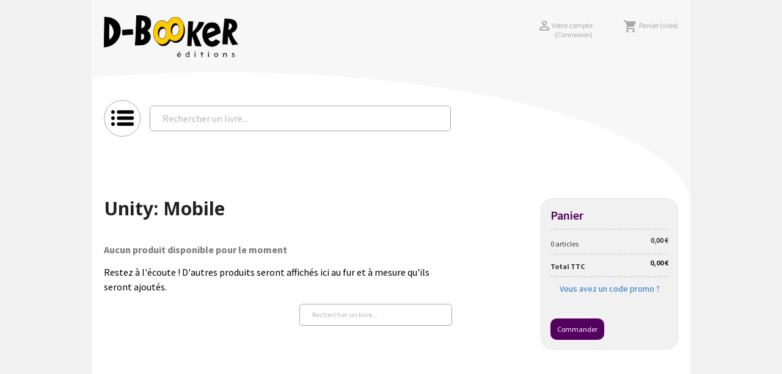

--- FILE ---
content_type: text/html; charset=utf-8
request_url: https://www.d-booker.fr/209-mobile
body_size: 13138
content:
<!doctype html>
<html lang="fr-FR">

<head>
    
         
<!-- Google tag (gtag.js) -->
<script async src="https://www.googletagmanager.com/gtag/js?id=G-LBS8QW9162"></script>
<script>
  
  window.dataLayer = window.dataLayer || [];
  function gtag(){dataLayer.push(arguments);}
  gtag('js', new Date());

  gtag('config', 'G-LBS8QW9162');
  
</script>

 

  <meta charset="utf-8">


  <meta http-equiv="x-ua-compatible" content="ie=edge">



  <title>Unity: Mobile</title>
  
    
  
  <meta name="description" content="">
  <meta name="keywords" content="">
        <link rel="canonical" href="https://www.d-booker.fr/209-mobile">
    
      
  
  
    <script type="application/ld+json">
  {
    "@context": "https://schema.org",
    "@type": "Organization",
    "name" : "Éditions D-BookeR",
    "url" : "https://www.d-booker.fr/",
    "logo": {
      "@type": "ImageObject",
      "url":"https://www.d-booker.fr/img/logo-1662636051.jpg"
    }
  }
</script>

<script type="application/ld+json">
  {
    "@context": "https://schema.org",
    "@type": "WebPage",
    "isPartOf": {
      "@type": "WebSite",
      "url":  "https://www.d-booker.fr/",
      "name": "Éditions D-BookeR"
    },
    "name": "Unity: Mobile",
    "url":  "https://www.d-booker.fr/209-mobile"
  }
</script>


  <script type="application/ld+json">
    {
      "@context": "https://schema.org",
      "@type": "BreadcrumbList",
      "itemListElement": [
                      {
              "@type": "ListItem",
              "position": 1,
              "name": "Librairie",
              "item": "https://www.d-booker.fr/e-librairie"
              },                        {
              "@type": "ListItem",
              "position": 2,
              "name": "3D",
              "item": "https://www.d-booker.fr/7-3d"
              },                        {
              "@type": "ListItem",
              "position": 3,
              "name": "Unity3D",
              "item": "https://www.d-booker.fr/207-unity3d"
              },                        {
              "@type": "ListItem",
              "position": 4,
              "name": "Unity: Mobile",
              "item": "https://www.d-booker.fr/209-mobile"
              }            ]
          }
  </script>
  
  
  
  <script type="application/ld+json">
  {
    "@context": "https://schema.org",
    "@type": "ItemList",
    "itemListElement": [
        ]
        }
</script>

  
  
    
  

  
    <meta property="og:title" content="Unity: Mobile" />
    <meta property="og:description" content="" />
    <meta property="og:url" content="https://www.d-booker.fr/209-mobile" />
    <meta property="og:site_name" content="Éditions D-BookeR" />
    <meta property="og:type" content="website" />    



  <meta name="viewport" content="width=device-width, initial-scale=1">



  <link rel="icon" type="image/vnd.microsoft.icon" href="https://www.d-booker.fr/img/favicon.ico?1662636051">
  <link rel="shortcut icon" type="image/x-icon" href="https://www.d-booker.fr/img/favicon.ico?1662636051">



    <link rel="stylesheet" href="https://www.d-booker.fr/themes/classic/assets/cache/theme-7ce828714.css" type="text/css" media="all">
  
  <link rel="stylesheet" href="https://www.d-booker.fr/themes/classic/assets/css/theme.css" type="text/css" media="all" />
  <link rel="stylesheet" type="text/css" href="//cdn.jsdelivr.net/npm/slick-carousel@1.8.1/slick/slick.css"/>



  

  <script type="text/javascript">
        var elementRecaptcha = "<div class=\"recaptcha-text-center\" style=\"text-align: center\"><div class=\"g-recaptcha\" style=\"display: inline-block !important\" data-sitekey=\"6LdL9IcUAAAAAFADro5waoxgDDOnORTgwnOeqHt_\" data-theme=\"light\" data-size=\"normal\" data-callback=\"callbackRecaptcha\"><\/div><\/div>";
        var isPsVersion17 = true;
        var isPsVersion8 = false;
        var prestashop = {"cart":{"products":[],"totals":{"total":{"type":"total","label":"Total","amount":0,"value":"0,00\u00a0\u20ac"},"total_including_tax":{"type":"total","label":"Total TTC","amount":0,"value":"0,00\u00a0\u20ac"},"total_excluding_tax":{"type":"total","label":"Total HT :","amount":0,"value":"0,00\u00a0\u20ac"}},"subtotals":{"products":{"type":"products","label":"Sous-total","amount":0,"value":"0,00\u00a0\u20ac"},"discounts":null,"shipping":{"type":"shipping","label":"Livraison","amount":0,"value":""},"tax":null},"products_count":0,"summary_string":"0 articles","vouchers":{"allowed":1,"added":[]},"discounts":[],"minimalPurchase":0,"minimalPurchaseRequired":""},"currency":{"id":1,"name":"Euro","iso_code":"EUR","iso_code_num":"978","sign":"\u20ac"},"customer":{"lastname":null,"firstname":null,"email":null,"birthday":null,"newsletter":null,"newsletter_date_add":null,"optin":null,"website":null,"company":null,"siret":null,"ape":null,"is_logged":false,"gender":{"type":null,"name":null},"addresses":[]},"language":{"name":"Fran\u00e7ais (French)","iso_code":"fr","locale":"fr-FR","language_code":"fr","is_rtl":"0","date_format_lite":"d\/m\/Y","date_format_full":"d\/m\/Y H:i:s","id":2},"page":{"title":"","canonical":"https:\/\/www.d-booker.fr\/209-mobile","meta":{"title":"Unity: Mobile","description":"","keywords":null,"robots":"index"},"page_name":"category","body_classes":{"lang-fr":true,"lang-rtl":false,"country-FR":true,"currency-EUR":true,"layout-full-width":true,"page-category":true,"tax-display-enabled":true,"category-id-209":true,"category-Unity: Mobile":true,"category-id-parent-207":true,"category-depth-level-4":true},"admin_notifications":[]},"shop":{"name":"\u00c9ditions D-BookeR","logo":"https:\/\/www.d-booker.fr\/img\/logo-1662636051.jpg","stores_icon":"https:\/\/www.d-booker.fr\/img\/logo_stores.png","favicon":"https:\/\/www.d-booker.fr\/img\/favicon.ico"},"urls":{"base_url":"https:\/\/www.d-booker.fr\/","current_url":"https:\/\/www.d-booker.fr\/209-mobile","shop_domain_url":"https:\/\/www.d-booker.fr","img_ps_url":"https:\/\/www.d-booker.fr\/img\/","img_cat_url":"https:\/\/www.d-booker.fr\/img\/c\/","img_lang_url":"https:\/\/www.d-booker.fr\/img\/l\/","img_prod_url":"https:\/\/www.d-booker.fr\/img\/p\/","img_manu_url":"https:\/\/www.d-booker.fr\/img\/m\/","img_sup_url":"https:\/\/www.d-booker.fr\/img\/su\/","img_ship_url":"https:\/\/www.d-booker.fr\/img\/s\/","img_store_url":"https:\/\/www.d-booker.fr\/img\/st\/","img_col_url":"https:\/\/www.d-booker.fr\/img\/co\/","img_url":"https:\/\/www.d-booker.fr\/themes\/classic\/assets\/img\/","css_url":"https:\/\/www.d-booker.fr\/themes\/classic\/assets\/css\/","js_url":"https:\/\/www.d-booker.fr\/themes\/classic\/assets\/js\/","pic_url":"https:\/\/www.d-booker.fr\/upload\/","pages":{"address":"https:\/\/www.d-booker.fr\/adresse","addresses":"https:\/\/www.d-booker.fr\/adresses","authentication":"https:\/\/www.d-booker.fr\/authentification","cart":"https:\/\/www.d-booker.fr\/panier","category":"https:\/\/www.d-booker.fr\/index.php?controller=category","cms":"https:\/\/www.d-booker.fr\/index.php?controller=cms","contact":"https:\/\/www.d-booker.fr\/nous-contacter","discount":"https:\/\/www.d-booker.fr\/bons-de-reduction","guest_tracking":"https:\/\/www.d-booker.fr\/suivi-commande-invite","history":"https:\/\/www.d-booker.fr\/historique-des-commandes","identity":"https:\/\/www.d-booker.fr\/identite","index":"https:\/\/www.d-booker.fr\/","my_account":"https:\/\/www.d-booker.fr\/mon-compte","order_confirmation":"https:\/\/www.d-booker.fr\/index.php?controller=order-confirmation","order_detail":"https:\/\/www.d-booker.fr\/index.php?controller=order-detail","order_follow":"https:\/\/www.d-booker.fr\/details-de-la-commande","order":"https:\/\/www.d-booker.fr\/commande","order_return":"https:\/\/www.d-booker.fr\/index.php?controller=order-return","order_slip":"https:\/\/www.d-booker.fr\/avoirs","pagenotfound":"https:\/\/www.d-booker.fr\/index.php?controller=pagenotfound","password":"https:\/\/www.d-booker.fr\/mot-de-passe-oublie","pdf_invoice":"https:\/\/www.d-booker.fr\/index.php?controller=pdf-invoice","pdf_order_return":"https:\/\/www.d-booker.fr\/index.php?controller=pdf-order-return","pdf_order_slip":"https:\/\/www.d-booker.fr\/index.php?controller=pdf-order-slip","prices_drop":"https:\/\/www.d-booker.fr\/promotions","product":"https:\/\/www.d-booker.fr\/index.php?controller=product","search":"https:\/\/www.d-booker.fr\/recherche","sitemap":"https:\/\/www.d-booker.fr\/plan-du-site","stores":"https:\/\/www.d-booker.fr\/magasins","supplier":"https:\/\/www.d-booker.fr\/fournisseurs","register":"https:\/\/www.d-booker.fr\/authentification?create_account=1","order_login":"https:\/\/www.d-booker.fr\/commande?login=1"},"alternative_langs":[],"theme_assets":"\/themes\/classic\/assets\/","actions":{"logout":"https:\/\/www.d-booker.fr\/?mylogout="},"no_picture_image":{"bySize":{"small_default":{"url":"https:\/\/www.d-booker.fr\/img\/p\/fr-default-small_default.jpg","width":98,"height":98},"cart_default":{"url":"https:\/\/www.d-booker.fr\/img\/p\/fr-default-cart_default.jpg","width":125,"height":125},"home_default":{"url":"https:\/\/www.d-booker.fr\/img\/p\/fr-default-home_default.jpg","width":280,"height":400},"large_default":{"url":"https:\/\/www.d-booker.fr\/img\/p\/fr-default-large_default.jpg","width":300,"height":425},"medium_default":{"url":"https:\/\/www.d-booker.fr\/img\/p\/fr-default-medium_default.jpg","width":452,"height":452},"zoom_default":{"url":"https:\/\/www.d-booker.fr\/img\/p\/fr-default-zoom_default.jpg","width":588,"height":800}},"small":{"url":"https:\/\/www.d-booker.fr\/img\/p\/fr-default-small_default.jpg","width":98,"height":98},"medium":{"url":"https:\/\/www.d-booker.fr\/img\/p\/fr-default-large_default.jpg","width":300,"height":425},"large":{"url":"https:\/\/www.d-booker.fr\/img\/p\/fr-default-zoom_default.jpg","width":588,"height":800},"legend":""}},"configuration":{"display_taxes_label":true,"display_prices_tax_incl":true,"is_catalog":false,"show_prices":true,"opt_in":{"partner":false},"quantity_discount":{"type":"discount","label":"Remise sur prix unitaire"},"voucher_enabled":1,"return_enabled":0},"field_required":[],"breadcrumb":{"links":[{"title":"Librairie","url":"https:\/\/www.d-booker.fr\/e-librairie"},{"title":"3D","url":"https:\/\/www.d-booker.fr\/7-3d"},{"title":"Unity3D","url":"https:\/\/www.d-booker.fr\/207-unity3d"},{"title":"Unity: Mobile","url":"https:\/\/www.d-booker.fr\/209-mobile"}],"count":4},"link":{"protocol_link":"https:\/\/","protocol_content":"https:\/\/"},"time":1768733317,"static_token":"027e48924e6676abe015ebeaca74cda3","token":"b9ab6b94c70e797ad9eb34b26b254ff0","debug":false};
        var prestashopFacebookAjaxController = "https:\/\/www.d-booker.fr\/module\/ps_facebook\/Ajax";
        var psemailsubscription_subscription = "https:\/\/www.d-booker.fr\/module\/ps_emailsubscription\/subscription";
        var recaptchaContactForm = "0";
        var recaptchaDataSiteKey = "6LdL9IcUAAAAAFADro5waoxgDDOnORTgwnOeqHt_";
        var recaptchaLoginForm = "0";
        var recaptchaRegistrationForm = "1";
        var recaptchaType = "1";
        var recaptchaVersion = "v2";
      </script>



  
<script type="text/javascript">
	(window.gaDevIds=window.gaDevIds||[]).push('d6YPbH');
	(function(i,s,o,g,r,a,m){i['GoogleAnalyticsObject']=r;i[r]=i[r]||function(){
	(i[r].q=i[r].q||[]).push(arguments)},i[r].l=1*new Date();a=s.createElement(o),
	m=s.getElementsByTagName(o)[0];a.async=1;a.src=g;m.parentNode.insertBefore(a,m)
	})(window,document,'script','https://www.google-analytics.com/analytics.js','ga');

            ga('create', 'UA-34300845-1', 'auto');
                        ga('send', 'pageview');
    
    ga('require', 'ec');
</script>




    
	
</head>

<body id="category" class="lang-fr country-fr currency-eur layout-full-width page-category tax-display-enabled category-id-209 category-unity-mobile category-id-parent-207 category-depth-level-4">


    


<main>
    
            

    <header id="header">
        
            
  <div class="header-banner">
    
  </div>




  <div class="header-top">
    <div class="container">

      <nav class="header-nav">
        <!-- <div class="container"> -->
          <div class="row">
            <div class="hidden-sm-down">
              <div class="col-md-12 right-nav">
                  <div id="_desktop_currency_selector">
  <div class="currency-selector dropdown js-dropdown">
    <span id="currency-selector-label">Devise :</span>
    <button data-toggle="dropdown" class="hidden-sm-down btn-unstyle" aria-haspopup="true" aria-expanded="false" aria-label="Sélecteur de devise">
      <span class="expand-more _gray-darker">EUR €</span>
      <i class="material-icons expand-more">&#xE5C5;</i>
    </button>
    <ul class="dropdown-menu hidden-sm-down" aria-labelledby="currency-selector-label">
              <li  class="current" >
          <a title="Euro" rel="nofollow" href="https://www.d-booker.fr/209-mobile?SubmitCurrency=1&amp;id_currency=1" class="dropdown-item">EUR €</a>
        </li>
          </ul>
    <select class="link hidden-md-up" aria-labelledby="currency-selector-label">
              <option value="https://www.d-booker.fr/209-mobile?SubmitCurrency=1&amp;id_currency=1" selected="selected">EUR €</option>
          </select>
  </div>
</div>

              </div>
            </div>
            <div class="hidden-md-up text-sm-center mobile displayflex rightmobile">
              <div class="topmobile_left displayflex">
                <div class="float-xs-left" id="menu-icon">
                  <i class="material-icons d-inline">&#xE5D2;</i>
                </div>
                <div class="top-logo rightelt" id="_mobile_logo"></div>
              </div>
              <div class="topmobile_right displayflex">
                <div class="float-xs-right rightelt" id="_mobile_user_info"></div>
                <div class="float-xs-right rightelt" id="_mobile_cart"></div>
              </div>
            </div>
          </div>
        <!-- </div> -->
      </nav>
      
      <div class="row with_logo">
        <div class="col-md-3 hidden-sm-down" id="_desktop_logo">
                            <a href="/accueil">
                  <img class="logo img-responsive" src="https://www.d-booker.fr/themes/classic/assets/img/logo.png" alt="Éditions D-BookeR" loading="lazy">
                </a>
                    </div>
        <div class="header-top-right col-md-9 col-sm-12 position-static">
          <div id="_desktop_user_info" class="">
  <div class="user-info">
          <a
         class="hidden-md-up"
        href="https://www.d-booker.fr/mon-compte"
        title="Identifiez-vous"
        rel="nofollow"
      >
        <span>Connexion ></span>
        <i class="material-icons">&#xE7FF;</i>
      </a>
      </div>
</div>
 <div id="user_access">
  <div id="mon_compte">
    <a
      class="account"
      href="https://www.d-booker.fr/mon-compte"
      title="Voir mon compte client"
      rel="nofollow"
    >
      <i class="material-icons logged">&#xE7FF;</i>
              <span class="connect_site hidden-sm-down">Votre compte
        <small class="hidden-sm-down">(Connexion)</small></span>
          </a>
  </div>

  <div id="_desktop_cart">
    <div class="blockcart cart-preview inactive" data-refresh-url="//www.d-booker.fr/module/ps_shoppingcart/ajax">
      <div class="header">
                  <i class="material-icons shopping-cart" aria-hidden="true">shopping_cart</i>
          <!-- <i class="fas fa-shopping-bag"></i> -->
          <span class="hidden-sm-down">Panier</span>
          <span class="cart-products-count hidden-sm-down">(vide)</span>
          <span class="cart-products-count hidden-md-up">(0)</span>
              </div>
    </div>
  </div>
</div>
<div id="search_widget" class="search-widgets" data-search-controller-url="//www.d-booker.fr/recherche">
  <form method="get" action="//www.d-booker.fr/recherche">
    <input type="hidden" name="controller" value="search">
    <i class="material-icons search" aria-hidden="true">search</i>
    <input type="text" name="s" value="" placeholder="Rechercher un livre..." aria-label="Rechercher un livre...">
    <i class="material-icons clear" aria-hidden="true">clear</i>
  </form>
</div>

        </div>
      </div>
      <div class="row menu">
        <div class="col-md-12 col-xs-12 boutons_menu">
          <div class="logo_menu"><img class="logo img-responsive" src="https://www.d-booker.fr/themes/classic/assets/img/icone-menu-lateral.png"></div>

          <div class="prod_search dbsearch"><div id="search_widget" class="search-widgets" data-search-controller-url="//www.d-booker.fr/recherche">
  <form method="get" action="//www.d-booker.fr/recherche">
    <input type="hidden" name="controller" value="search">
    <i class="material-icons search" aria-hidden="true">search</i>
    <input type="text" name="s" value="" placeholder="Rechercher un livre..." aria-label="Rechercher un livre...">
    <i class="material-icons clear" aria-hidden="true">clear</i>
  </form>
</div>
</div>
          <div class="global_breadcrumb">
            
              <nav data-depth="4" class="breadcrumb">
  <ol>
    
              
          <li>
                          <a href="https://www.d-booker.fr/e-librairie"><span>Librairie</span></a>
                      </li>
        
              
          <li>
                          <a href="https://www.d-booker.fr/7-3d"><span>3D</span></a>
                      </li>
        
              
          <li>
                          <a href="https://www.d-booker.fr/207-unity3d"><span>Unity3D</span></a>
                      </li>
        
              
          <li>
                          <span>Unity: Mobile</span>
                      </li>
        
          
  </ol>
</nav>
            
          </div>
            
                    <div class="clear"></div>
          
</div>
</div>
</div>
<div class="menu js-top-menu position-static" id="desktop_top_menu">
  <div class="special_container">
    
          <ul class="top-menu" id="top-menu" data-depth="0">
        <li class="closemenu">&times;</li>
                    <li class="link" id="lnk-accueil">
                          <a
                class="dropdown-item"
                href="/accueil" data-depth="0"
                              >
                                Accueil
              </a>
                          </li>
                    <li class="link" id="lnk-e-librairie">
                          <a
                class="dropdown-item"
                href="https://www.d-booker.fr/e-librairie" data-depth="0"
                              >
                                E-librairie
              </a>
                          </li>
                    <li class="link" id="lnk-actualites">
                          <a
                class="dropdown-item"
                href="https://www.d-booker.fr/content/category/13-actualites" data-depth="0"
                              >
                                Actualités
              </a>
                          </li>
                    <li class="cms-category" id="cms-category-2">
                          <a
                class="dropdown-item"
                href="https://www.d-booker.fr/content/category/2-developpement-ingenierie" data-depth="0"
                              >
                                                                      <span class="float-xs-right">
                    <span data-target="#top_sub_menu_62072" data-toggle="collapse" class="navbar-toggler collapse-icons">
                      <i class="material-icons add">&#xE313;</i>
                      <i class="material-icons remove">&#xE316;</i>
                    </span>
                  </span>
                                Développement et ingénierie
              </a>
                            <div  class="popover sub-menu js-sub-menu collapse" id="top_sub_menu_62072">
                
          <ul class="top-menu"  data-depth="1">
        <li class="closemenu">&times;</li>
                    <li class="cms-category" id="cms-category-5">
                          <a
                class="dropdown-item dropdown-submenu"
                href="https://www.d-booker.fr/content/category/5-langages-et-programmation" data-depth="1"
                              >
                                                                      <span class="float-xs-right">
                    <span data-target="#top_sub_menu_22122" data-toggle="collapse" class="navbar-toggler collapse-icons">
                      <i class="material-icons add">&#xE313;</i>
                      <i class="material-icons remove">&#xE316;</i>
                    </span>
                  </span>
                                Langages et programmation
              </a>
                            <div  class="collapse" id="top_sub_menu_22122">
                
          <ul class="top-menu"  data-depth="2">
        <li class="closemenu">&times;</li>
                    <li class="cms-page" id="cms-page-8">
                          <a
                class="dropdown-item"
                href="https://www.d-booker.fr/content/8-introduction-langage-script-lua" data-depth="2"
                              >
                                Lua : un langage de script puissant
              </a>
                          </li>
                    <li class="cms-page" id="cms-page-37">
                          <a
                class="dropdown-item"
                href="https://www.d-booker.fr/content/37-gui" data-depth="2"
                              >
                                Développement d&#039;interfaces graphiques
              </a>
                          </li>
                    <li class="cms-page" id="cms-page-43">
                          <a
                class="dropdown-item"
                href="https://www.d-booker.fr/content/43-qt-une-bibliotheque-dediee-au-developement-multiplate-forme" data-depth="2"
                              >
                                Qt : une bibliothèque dédiée au dévelopement multiplate-forme
              </a>
                          </li>
                    <li class="cms-page" id="cms-page-74">
                          <a
                class="dropdown-item"
                href="https://www.d-booker.fr/content/74-codename-one-du-developpement-mobile-multiplate-forme-en-java" data-depth="2"
                              >
                                Codename One : Du développement mobile multiplate-forme en Java
              </a>
                          </li>
                    <li class="cms-page" id="cms-page-136">
                          <a
                class="dropdown-item"
                href="https://www.d-booker.fr/content/136-golang" data-depth="2"
                              >
                                Go : la simplicité au service du long terme
              </a>
                          </li>
                    <li class="cms-page" id="cms-page-187">
                          <a
                class="dropdown-item"
                href="https://www.d-booker.fr/content/187-realite-virtuelle-realite-augmentee-quel-usage-pour-les-entreprises" data-depth="2"
                              >
                                Réalité virtuelle, réalité augmentée, quel usage pour les entreprises ?
              </a>
                          </li>
                    <li class="cms-page" id="cms-page-190">
                          <a
                class="dropdown-item"
                href="https://www.d-booker.fr/content/190-go-un-langage-adapte-aux-besoins-actuels" data-depth="2"
                              >
                                Go, un langage adapté aux besoins actuels
              </a>
                          </li>
                    <li class="cms-page" id="cms-page-191">
                          <a
                class="dropdown-item"
                href="https://www.d-booker.fr/content/191-developper-des-jeux-mobiles-en-lua-avec-corona-sdk" data-depth="2"
                              >
                                Développer des jeux mobiles en Lua avec Corona SDK
              </a>
                          </li>
                    <li class="cms-page" id="cms-page-192">
                          <a
                class="dropdown-item"
                href="https://www.d-booker.fr/content/192-creer-des-interfaces-graphiques-en-lua-avec-wxwidgets" data-depth="2"
                              >
                                Créer des interfaces graphiques en Lua avec wxWidgets
              </a>
                          </li>
                    <li class="cms-page" id="cms-page-193">
                          <a
                class="dropdown-item"
                href="https://www.d-booker.fr/content/193-entretien-avec-david-faure-directeur-general-de-kdab-france-sur-qt-et-son-developpement" data-depth="2"
                              >
                                Entretien avec David Faure, directeur général de KDAB France, sur Qt et son développement
              </a>
                          </li>
                    <li class="cms-page" id="cms-page-194">
                          <a
                class="dropdown-item"
                href="https://www.d-booker.fr/content/194-developper-en-qt-le-choix-du-multiplate-forme" data-depth="2"
                              >
                                Développer en Qt : le choix du multiplate-forme
              </a>
                          </li>
                    <li class="cms-page" id="cms-page-257">
                          <a
                class="dropdown-item"
                href="https://www.d-booker.fr/content/257-les-macros-cmake-de-qt6-simplifier-la-construction-de-projets-qt" data-depth="2"
                              >
                                Les macros CMake de Qt6 : simplifier la construction de projets Qt
              </a>
                          </li>
                    <li class="cms-page" id="cms-page-261">
                          <a
                class="dropdown-item"
                href="https://www.d-booker.fr/content/261-editer-des-videos-en-python-avec-moviepy-du-montage-aux-sous-titres" data-depth="2"
                              >
                                Éditer des vidéos en Python avec MoviePy : du montage aux sous-titres
              </a>
                          </li>
              </ul>
    
              </div>
                          </li>
                    <li class="cms-category" id="cms-category-6">
                          <a
                class="dropdown-item dropdown-submenu"
                href="https://www.d-booker.fr/content/category/6-systemes-de-calculs-formels-et-numeriques" data-depth="1"
                              >
                                                                      <span class="float-xs-right">
                    <span data-target="#top_sub_menu_26629" data-toggle="collapse" class="navbar-toggler collapse-icons">
                      <i class="material-icons add">&#xE313;</i>
                      <i class="material-icons remove">&#xE316;</i>
                    </span>
                  </span>
                                Calculs formels et numériques
              </a>
                            <div  class="collapse" id="top_sub_menu_26629">
                
          <ul class="top-menu"  data-depth="2">
        <li class="closemenu">&times;</li>
                    <li class="cms-page" id="cms-page-9">
                          <a
                class="dropdown-item"
                href="https://www.d-booker.fr/content/9-scilab-une-alternative-concurrentielle-a-matlab" data-depth="2"
                              >
                                Scilab : Une alternative concurrentielle à MATLAB
              </a>
                          </li>
                    <li class="cms-page" id="cms-page-10">
                          <a
                class="dropdown-item"
                href="https://www.d-booker.fr/content/10-sage-du-calcul-formel-a-base-de-python" data-depth="2"
                              >
                                SAGE : Du calcul formel à base de Python
              </a>
                          </li>
                    <li class="cms-page" id="cms-page-203">
                          <a
                class="dropdown-item"
                href="https://www.d-booker.fr/content/203-itw-claude-gomez-scilab" data-depth="2"
                              >
                                Entretien avec Claude Gomez, directeur général de Scilab Enterprises, sur Scilab et son développement
              </a>
                          </li>
              </ul>
    
              </div>
                          </li>
                    <li class="cms-category" id="cms-category-7">
                          <a
                class="dropdown-item dropdown-submenu"
                href="https://www.d-booker.fr/content/category/7-prog-graphique" data-depth="1"
                              >
                                Programmation graphique et prototypage
              </a>
                          </li>
                    <li class="cms-category" id="cms-category-8">
                          <a
                class="dropdown-item dropdown-submenu"
                href="https://www.d-booker.fr/content/category/8-prog-3d" data-depth="1"
                              >
                                                                      <span class="float-xs-right">
                    <span data-target="#top_sub_menu_68445" data-toggle="collapse" class="navbar-toggler collapse-icons">
                      <i class="material-icons add">&#xE313;</i>
                      <i class="material-icons remove">&#xE316;</i>
                    </span>
                  </span>
                                Programmation 3D et développement de jeux vidéo
              </a>
                            <div  class="collapse" id="top_sub_menu_68445">
                
          <ul class="top-menu"  data-depth="2">
        <li class="closemenu">&times;</li>
                    <li class="cms-page" id="cms-page-46">
                          <a
                class="dropdown-item"
                href="https://www.d-booker.fr/content/46-de-la-3d-dans-pages-web" data-depth="2"
                              >
                                De la 3D dans vos pages web
              </a>
                          </li>
                    <li class="cms-page" id="cms-page-103">
                          <a
                class="dropdown-item"
                href="https://www.d-booker.fr/content/103-unity-ou-la-democratisation-du-jeu-video" data-depth="2"
                              >
                                Unity ou la démocratisation du jeu vidéo
              </a>
                          </li>
                    <li class="cms-page" id="cms-page-154">
                          <a
                class="dropdown-item"
                href="https://www.d-booker.fr/content/154-modeliser-sous-unity-avec-probuilder" data-depth="2"
                              >
                                Modéliser sous Unity avec ProBuilder
              </a>
                          </li>
                    <li class="cms-page" id="cms-page-126">
                          <a
                class="dropdown-item"
                href="https://www.d-booker.fr/content/126-ar-vr-presentation" data-depth="2"
                              >
                                Qu’est-ce que la réalité augmentée et la réalité virtuelle?
              </a>
                          </li>
                    <li class="cms-page" id="cms-page-128">
                          <a
                class="dropdown-item"
                href="https://www.d-booker.fr/content/128-obj-x3d-collada-quel-format-3d-pour-quelle-finalite-" data-depth="2"
                              >
                                OBJ, X3D, COLLADA, glTF : quel format 3D pour quelle finalité ?
              </a>
                          </li>
                    <li class="cms-page" id="cms-page-144">
                          <a
                class="dropdown-item"
                href="https://www.d-booker.fr/content/144-godot-engine-presentation" data-depth="2"
                              >
                                Godot Engine : un moteur de jeu puissant, intuitif et libre
              </a>
                          </li>
                    <li class="cms-page" id="cms-page-188">
                          <a
                class="dropdown-item"
                href="https://www.d-booker.fr/content/188-infographie-3d-qu-est-ce-que-le-rendu" data-depth="2"
                              >
                                Infographie 3D : qu&#039;est-ce que le rendu ?
              </a>
                          </li>
                    <li class="cms-page" id="cms-page-189">
                          <a
                class="dropdown-item"
                href="https://www.d-booker.fr/content/189-un-debutant-peut-rapidement-etre-capable-de-developper-un-petit-jeu-complet" data-depth="2"
                              >
                                &quot;Un débutant peut rapidement être capable de développer un petit jeu complet&quot;
              </a>
                          </li>
                    <li class="cms-page" id="cms-page-253">
                          <a
                class="dropdown-item"
                href="https://www.d-booker.fr/content/253-modeliser-sous-unity-6-avec-probuilder" data-depth="2"
                              >
                                Modéliser sous Unity 6 avec ProBuilder
              </a>
                          </li>
                    <li class="cms-page" id="cms-page-258">
                          <a
                class="dropdown-item"
                href="https://www.d-booker.fr/content/258-avec-fortune-avenue-je-me-suis-exerce-a-faire-un-jeu-3d" data-depth="2"
                              >
                                &quot;Avec Fortune Avenue, je me suis exercé à faire un jeu 3D&quot;
              </a>
                          </li>
              </ul>
    
              </div>
                          </li>
                    <li class="cms-category" id="cms-category-17">
                          <a
                class="dropdown-item dropdown-submenu"
                href="https://www.d-booker.fr/content/category/17-bases-de-donnees" data-depth="1"
                              >
                                                                      <span class="float-xs-right">
                    <span data-target="#top_sub_menu_23432" data-toggle="collapse" class="navbar-toggler collapse-icons">
                      <i class="material-icons add">&#xE313;</i>
                      <i class="material-icons remove">&#xE316;</i>
                    </span>
                  </span>
                                Bases de données
              </a>
                            <div  class="collapse" id="top_sub_menu_23432">
                
          <ul class="top-menu"  data-depth="2">
        <li class="closemenu">&times;</li>
                    <li class="cms-category" id="cms-category-27">
                          <a
                class="dropdown-item"
                href="https://www.d-booker.fr/content/category/27-geomatique" data-depth="2"
                              >
                                                                      <span class="float-xs-right">
                    <span data-target="#top_sub_menu_78772" data-toggle="collapse" class="navbar-toggler collapse-icons">
                      <i class="material-icons add">&#xE313;</i>
                      <i class="material-icons remove">&#xE316;</i>
                    </span>
                  </span>
                                Géomatique
              </a>
                            <div  class="collapse" id="top_sub_menu_78772">
                
          <ul class="top-menu"  data-depth="3">
        <li class="closemenu">&times;</li>
                    <li class="cms-page" id="cms-page-208">
                          <a
                class="dropdown-item"
                href="https://www.d-booker.fr/content/208-geomatique-et-bases-de-donnees-spatiales" data-depth="3"
                              >
                                Géomatique et bases de données spatiales
              </a>
                          </li>
                    <li class="cms-page" id="cms-page-209">
                          <a
                class="dropdown-item"
                href="https://www.d-booker.fr/content/209-exemple-dutilisation-de-donnees-vectorielles" data-depth="3"
                              >
                                Exemple d’utilisation de données vectorielles
              </a>
                          </li>
                    <li class="cms-page" id="cms-page-210">
                          <a
                class="dropdown-item"
                href="https://www.d-booker.fr/content/210-exemple-dutilisation-de-donnees-raster" data-depth="3"
                              >
                                Exemple d’utilisation de données raster
              </a>
                          </li>
                    <li class="cms-page" id="cms-page-211">
                          <a
                class="dropdown-item"
                href="https://www.d-booker.fr/content/211-exemple-d-utilisation-de-donnees-geographiques-3d" data-depth="3"
                              >
                                Exemple d&#039;utilisation de données géographiques 3D
              </a>
                          </li>
                    <li class="cms-page" id="cms-page-212">
                          <a
                class="dropdown-item"
                href="https://www.d-booker.fr/content/212-interview-arthur-bazin" data-depth="3"
                              >
                                À la rencontre d&#039;un géomaticien : Arthur Bazin
              </a>
                          </li>
              </ul>
    
              </div>
                          </li>
                    <li class="cms-page" id="cms-page-68">
                          <a
                class="dropdown-item"
                href="https://www.d-booker.fr/content/68-introduction-bases-de-donnees-neo4j" data-depth="2"
                              >
                                Neo4j : Une autre façon de manipuler les données
              </a>
                          </li>
                    <li class="cms-page" id="cms-page-72">
                          <a
                class="dropdown-item"
                href="https://www.d-booker.fr/content/72-postgresql" data-depth="2"
                              >
                                PostgreSQL : Robuste, performant, stable et open-source
              </a>
                          </li>
                    <li class="cms-page" id="cms-page-138">
                          <a
                class="dropdown-item"
                href="https://www.d-booker.fr/content/138-du-ged-au-nosql" data-depth="2"
                              >
                                Du GED au NoSQL : Quelles solutions aujourd’hui pour la gestion documentaire ?
              </a>
                          </li>
                    <li class="cms-page" id="cms-page-195">
                          <a
                class="dropdown-item"
                href="https://www.d-booker.fr/content/195-bdd-rationnelle-ou-non-rationnelle" data-depth="2"
                              >
                                Rationnelle ou non rationnelle ?
              </a>
                          </li>
                    <li class="cms-page" id="cms-page-196">
                          <a
                class="dropdown-item"
                href="https://www.d-booker.fr/content/196-les-bases-graphes-c-est-comme-prendre-votre-tableau-blanc-et-le-mettre-directement-dans-votre-base-de-donnees" data-depth="2"
                              >
                                &quot;Les bases graphes, c&#039;est comme prendre votre tableau blanc et le mettre directement dans votre base de données&quot;
              </a>
                          </li>
                    <li class="cms-page" id="cms-page-198">
                          <a
                class="dropdown-item"
                href="https://www.d-booker.fr/content/198-itw2015-lelarge-postgresql" data-depth="2"
                              >
                                &quot;PostgreSQL ne fait pas tout, mais il s&#039;adapte facilement à vos besoins et à votre contexte métier&quot;
              </a>
                          </li>
                    <li class="cms-page" id="cms-page-202">
                          <a
                class="dropdown-item"
                href="https://www.d-booker.fr/content/202-3e-edition-du-livre-postgresql-architecture-et-notions-avancees" data-depth="2"
                              >
                                3e édition du livre PostgreSQL - Architecture et notions avancées
              </a>
                          </li>
              </ul>
    
              </div>
                          </li>
              </ul>
    
              </div>
                          </li>
                    <li class="cms-category" id="cms-category-3">
                          <a
                class="dropdown-item"
                href="https://www.d-booker.fr/content/category/3-alternatives-informatiques" data-depth="0"
                              >
                                                                      <span class="float-xs-right">
                    <span data-target="#top_sub_menu_21601" data-toggle="collapse" class="navbar-toggler collapse-icons">
                      <i class="material-icons add">&#xE313;</i>
                      <i class="material-icons remove">&#xE316;</i>
                    </span>
                  </span>
                                Alternatives informatiques
              </a>
                            <div  class="popover sub-menu js-sub-menu collapse" id="top_sub_menu_21601">
                
          <ul class="top-menu"  data-depth="1">
        <li class="closemenu">&times;</li>
                    <li class="cms-category" id="cms-category-24">
                          <a
                class="dropdown-item dropdown-submenu"
                href="https://www.d-booker.fr/content/category/24-graphisme-communication" data-depth="1"
                              >
                                                                      <span class="float-xs-right">
                    <span data-target="#top_sub_menu_51753" data-toggle="collapse" class="navbar-toggler collapse-icons">
                      <i class="material-icons add">&#xE313;</i>
                      <i class="material-icons remove">&#xE316;</i>
                    </span>
                  </span>
                                Graphisme / communication
              </a>
                            <div  class="collapse" id="top_sub_menu_51753">
                
          <ul class="top-menu"  data-depth="2">
        <li class="closemenu">&times;</li>
                    <li class="cms-category" id="cms-category-16">
                          <a
                class="dropdown-item"
                href="https://www.d-booker.fr/content/category/16-krita-logiciel-de-peinture-numerique" data-depth="2"
                              >
                                Krita, un logiciel de peinture numérique professionnel
              </a>
                          </li>
                    <li class="cms-page" id="cms-page-152">
                          <a
                class="dropdown-item"
                href="https://www.d-booker.fr/content/152-blender28-nouveautes" data-depth="2"
                              >
                                Blender 2.8 : Les nouveautés
              </a>
                          </li>
                    <li class="cms-page" id="cms-page-199">
                          <a
                class="dropdown-item"
                href="https://www.d-booker.fr/content/199-mettre-en-page-avec-scribus" data-depth="2"
                              >
                                Faites vos mises en page avec Scribus !
              </a>
                          </li>
                    <li class="cms-page" id="cms-page-238">
                          <a
                class="dropdown-item"
                href="https://www.d-booker.fr/content/238-raccourcis-clavier-les-plus-courants-avec-inkscape" data-depth="2"
                              >
                                Raccourcis clavier les plus courants avec Inkscape
              </a>
                          </li>
                    <li class="cms-page" id="cms-page-239">
                          <a
                class="dropdown-item"
                href="https://www.d-booker.fr/content/239-qgis-inkscape-et-adobe-illustrator-quel-logiciel-choisir-pour-vos-projets-cartographiques" data-depth="2"
                              >
                                QGIS, Inkscape et Adobe Illustrator : Quel logiciel choisir pour vos projets cartographiques ?
              </a>
                          </li>
                    <li class="cms-page" id="cms-page-240">
                          <a
                class="dropdown-item"
                href="https://www.d-booker.fr/content/240-avec-quels-outils-realiser-une-carte-thematique" data-depth="2"
                              >
                                Avec quels outils réaliser une carte thématique ?
              </a>
                          </li>
                    <li class="cms-page" id="cms-page-242">
                          <a
                class="dropdown-item"
                href="https://www.d-booker.fr/content/242-creer-des-cartes-interactives-personnalisees-umap-ou-leaflet" data-depth="2"
                              >
                                Créer des cartes interactives personnalisées : uMap ou Leaflet ?
              </a>
                          </li>
                    <li class="cms-page" id="cms-page-243">
                          <a
                class="dropdown-item"
                href="https://www.d-booker.fr/content/243-faq-cartographie-sig" data-depth="2"
                              >
                                FAQ Cartographie &amp; SIG
              </a>
                          </li>
                    <li class="cms-page" id="cms-page-244">
                          <a
                class="dropdown-item"
                href="https://www.d-booker.fr/content/244-dossier-cartographie-sig" data-depth="2"
                              >
                                Dossier Cartographie &amp; SIG
              </a>
                          </li>
                    <li class="cms-page" id="cms-page-245">
                          <a
                class="dropdown-item"
                href="https://www.d-booker.fr/content/245-creer-une-fiole-de-potion-low-poly-avec-blender" data-depth="2"
                              >
                                Créer une fiole de potion low poly avec Blender
              </a>
                          </li>
                    <li class="cms-page" id="cms-page-246">
                          <a
                class="dropdown-item"
                href="https://www.d-booker.fr/content/246-premier-contact-avec-l-interface-de-blender" data-depth="2"
                              >
                                Premier contact avec l&#039;interface de Blender
              </a>
                          </li>
                    <li class="cms-page" id="cms-page-247">
                          <a
                class="dropdown-item"
                href="https://www.d-booker.fr/content/247-le-low-poly-une-excellente-porte-d-entree-au-logiciel-blender" data-depth="2"
                              >
                                Le low poly : une excellente porte d&#039;entrée au logiciel Blender
              </a>
                          </li>
                    <li class="cms-page" id="cms-page-254">
                          <a
                class="dropdown-item"
                href="https://www.d-booker.fr/content/254-raccourcis-clavier-les-plus-courants-avec-scribus" data-depth="2"
                              >
                                Raccourcis clavier les plus courants avec Scribus
              </a>
                          </li>
                    <li class="cms-page" id="cms-page-263">
                          <a
                class="dropdown-item"
                href="https://www.d-booker.fr/content/263-interview-Antoine-Bardelli-graphiste-logiciels-libres" data-depth="2"
                              >
                                &quot;Maîtriser plusieurs outils ayant la même finalité, apporte une pratique diversifiée et bien plus de libertés&quot;
              </a>
                          </li>
              </ul>
    
              </div>
                          </li>
                    <li class="cms-category" id="cms-category-25">
                          <a
                class="dropdown-item dropdown-submenu"
                href="https://www.d-booker.fr/content/category/25-gestion-d-entreprise" data-depth="1"
                              >
                                                                      <span class="float-xs-right">
                    <span data-target="#top_sub_menu_20862" data-toggle="collapse" class="navbar-toggler collapse-icons">
                      <i class="material-icons add">&#xE313;</i>
                      <i class="material-icons remove">&#xE316;</i>
                    </span>
                  </span>
                                Gestion d&#039;entreprise
              </a>
                            <div  class="collapse" id="top_sub_menu_20862">
                
          <ul class="top-menu"  data-depth="2">
        <li class="closemenu">&times;</li>
                    <li class="cms-category" id="cms-category-18">
                          <a
                class="dropdown-item"
                href="https://www.d-booker.fr/content/category/18-presentation-dolibarr" data-depth="2"
                              >
                                Factures, devis, contrats… (et bien plus)  avec Dolibarr
              </a>
                          </li>
                    <li class="cms-category" id="cms-category-19">
                          <a
                class="dropdown-item"
                href="https://www.d-booker.fr/content/category/19-s-equiper-en-logiciels-libres-pour-son-activite-professionnelle" data-depth="2"
                              >
                                S&#039;équiper en logiciels libres pour son activité professionnelle
              </a>
                          </li>
                    <li class="cms-category" id="cms-category-22">
                          <a
                class="dropdown-item"
                href="https://www.d-booker.fr/content/category/22-metabase-un-outil-leger-pour-interroger-vos-donnees" data-depth="2"
                              >
                                                                      <span class="float-xs-right">
                    <span data-target="#top_sub_menu_58697" data-toggle="collapse" class="navbar-toggler collapse-icons">
                      <i class="material-icons add">&#xE313;</i>
                      <i class="material-icons remove">&#xE316;</i>
                    </span>
                  </span>
                                Metabase : un outil léger pour interroger vos données
              </a>
                            <div  class="collapse" id="top_sub_menu_58697">
                
          <ul class="top-menu"  data-depth="3">
        <li class="closemenu">&times;</li>
                    <li class="cms-page" id="cms-page-162">
                          <a
                class="dropdown-item"
                href="https://www.d-booker.fr/content/162-interview-de-philippe-scoffoni-au-sujet-de-metabase" data-depth="3"
                              >
                                Interview de Philippe Scoffoni au sujet de Metabase
              </a>
                          </li>
                    <li class="cms-page" id="cms-page-163">
                          <a
                class="dropdown-item"
                href="https://www.d-booker.fr/content/163-interview-de-colin-saboul-au-sujet-de-metabase" data-depth="3"
                              >
                                Interview de Colin Saboul au sujet de Metabase
              </a>
                          </li>
                    <li class="cms-page" id="cms-page-222">
                          <a
                class="dropdown-item"
                href="https://www.d-booker.fr/content/222-interroger-ses-donnees-dolibarr-avec-metabase" data-depth="3"
                              >
                                Interroger ses données Dolibarr avec Metabase
              </a>
                          </li>
                    <li class="cms-page" id="cms-page-164">
                          <a
                class="dropdown-item"
                href="https://www.d-booker.fr/content/164-interview-de-maxime-valette-au-sujet-de-metabase" data-depth="3"
                              >
                                Interview de Maxime Valette au sujet de Metabase
              </a>
                          </li>
                    <li class="cms-page" id="cms-page-165">
                          <a
                class="dropdown-item"
                href="https://www.d-booker.fr/content/165-metabase-pour-qui-pour-quoi" data-depth="3"
                              >
                                Metabase :  pour qui ? pour quoi ?
              </a>
                          </li>
              </ul>
    
              </div>
                          </li>
                    <li class="cms-page" id="cms-page-98">
                          <a
                class="dropdown-item"
                href="https://www.d-booker.fr/content/98-interview-de-maxime-kohlhaas-president-de-l-association-dolibarr" data-depth="2"
                              >
                                Interview de Maxime Kohlhaas, président de l&#039;Association Dolibarr
              </a>
                          </li>
                    <li class="cms-page" id="cms-page-223">
                          <a
                class="dropdown-item"
                href="https://www.d-booker.fr/content/223-dolibarr-une-suite-web-open-source-pour-optimiser-la-gestion-de-votre-entreprise" data-depth="2"
                              >
                                Dolibarr ERP/CRM : Une suite web open-source pour optimiser la gestion de votre entreprise
              </a>
                          </li>
                    <li class="cms-page" id="cms-page-224">
                          <a
                class="dropdown-item"
                href="https://www.d-booker.fr/content/224-installer-et-configurer-dolibarr-soi-meme" data-depth="2"
                              >
                                Installer et configurer Dolibarr soi-même
              </a>
                          </li>
                    <li class="cms-page" id="cms-page-225">
                          <a
                class="dropdown-item"
                href="https://www.d-booker.fr/content/225-installer-un-module-additionnel-sous-dolibarr" data-depth="2"
                              >
                                Installer un module additionnel sous Dolibarr
              </a>
                          </li>
                    <li class="cms-page" id="cms-page-226">
                          <a
                class="dropdown-item"
                href="https://www.d-booker.fr/content/226-dolibarr-retours-d-experience-utilisateurs" data-depth="2"
                              >
                                Dolibarr : Retours d&#039;expérience d&#039;utilisateurs
              </a>
                          </li>
                    <li class="cms-page" id="cms-page-227">
                          <a
                class="dropdown-item"
                href="https://www.d-booker.fr/content/227-interview-romain-deschamps-2024" data-depth="2"
                              >
                                &quot;Mes livres sur Dolibarr apportent de nombreux conseils et astuces valables dans une utilisation quotidienne&quot;
              </a>
                          </li>
                    <li class="cms-page" id="cms-page-228">
                          <a
                class="dropdown-item"
                href="https://www.d-booker.fr/content/228-dolibarr-comptabilite" data-depth="2"
                              >
                                Peut-on faire sa comptabilité avec Dolibarr ?
              </a>
                          </li>
                    <li class="cms-page" id="cms-page-229">
                          <a
                class="dropdown-item"
                href="https://www.d-booker.fr/content/229-creer-une-facture-avec-dolibarr" data-depth="2"
                              >
                                Créer une facture avec Dolibarr
              </a>
                          </li>
                    <li class="cms-page" id="cms-page-233">
                          <a
                class="dropdown-item"
                href="https://www.d-booker.fr/content/233-editer-des-documents-personnalises-sur-dolibarr" data-depth="2"
                              >
                                Éditer des documents personnalisés sur Dolibarr
              </a>
                          </li>
                    <li class="cms-page" id="cms-page-260">
                          <a
                class="dropdown-item"
                href="https://www.d-booker.fr/content/260-facturation-electronique-ou-en-sommes-nous-vraiment" data-depth="2"
                              >
                                Facturation électronique : où en sommes-nous vraiment ?
              </a>
                          </li>
                    <li class="cms-page" id="cms-page-262">
                          <a
                class="dropdown-item"
                href="https://www.d-booker.fr/content/262-choix-informatiques-pourquoi-le-par-defaut-est-le-pire-ennemi-du-createur-d-entreprise" data-depth="2"
                              >
                                Choix informatiques : pourquoi le &quot;par 	défaut&quot; est le pire ennemi du créateur d&#039;entreprise
              </a>
                          </li>
              </ul>
    
              </div>
                          </li>
                    <li class="cms-category" id="cms-category-26">
                          <a
                class="dropdown-item dropdown-submenu"
                href="https://www.d-booker.fr/content/category/26-enseignement-e-learning" data-depth="1"
                              >
                                                                      <span class="float-xs-right">
                    <span data-target="#top_sub_menu_23028" data-toggle="collapse" class="navbar-toggler collapse-icons">
                      <i class="material-icons add">&#xE313;</i>
                      <i class="material-icons remove">&#xE316;</i>
                    </span>
                  </span>
                                Multimédia /e-learning
              </a>
                            <div  class="collapse" id="top_sub_menu_23028">
                
          <ul class="top-menu"  data-depth="2">
        <li class="closemenu">&times;</li>
                    <li class="cms-page" id="cms-page-185">
                          <a
                class="dropdown-item"
                href="https://www.d-booker.fr/content/185-moodle-revisite" data-depth="2"
                              >
                                Moodle revisité
              </a>
                          </li>
                    <li class="cms-page" id="cms-page-181">
                          <a
                class="dropdown-item"
                href="https://www.d-booker.fr/content/181-h5p-au-service-des-enseignants" data-depth="2"
                              >
                                H5P au service des enseignants
              </a>
                          </li>
                    <li class="cms-page" id="cms-page-205">
                          <a
                class="dropdown-item"
                href="https://www.d-booker.fr/content/205-creer-une-activite-h5p-et-lintegrer-a-n-importe-quelle-page-web" data-depth="2"
                              >
                                Créer une activité H5P et l’intégrer à n&#039;importe quelle page web
              </a>
                          </li>
                    <li class="cms-page" id="cms-page-232">
                          <a
                class="dropdown-item"
                href="https://www.d-booker.fr/content/232-conservation-des-donnees-personnelles-dans-moodle" data-depth="2"
                              >
                                Configurer la durée de conservation des données personnelles dans Moodle
              </a>
                          </li>
                    <li class="cms-page" id="cms-page-234">
                          <a
                class="dropdown-item"
                href="https://www.d-booker.fr/content/234-creer-des-plans-de-formation-dans-moodle" data-depth="2"
                              >
                                Créer des plans de formation dans Moodle
              </a>
                          </li>
              </ul>
    
              </div>
                          </li>
                    <li class="cms-category" id="cms-category-28">
                          <a
                class="dropdown-item dropdown-submenu"
                href="https://www.d-booker.fr/content/category/28-cartographie-et-sig" data-depth="1"
                              >
                                                                      <span class="float-xs-right">
                    <span data-target="#top_sub_menu_98777" data-toggle="collapse" class="navbar-toggler collapse-icons">
                      <i class="material-icons add">&#xE313;</i>
                      <i class="material-icons remove">&#xE316;</i>
                    </span>
                  </span>
                                Cartographie et SIG
              </a>
                            <div  class="collapse" id="top_sub_menu_98777">
                
          <ul class="top-menu"  data-depth="2">
        <li class="closemenu">&times;</li>
                    <li class="cms-page" id="cms-page-255">
                          <a
                class="dropdown-item"
                href="https://www.d-booker.fr/content/255-comment-installer-leaflet" data-depth="2"
                              >
                                Comment installer Leaflet ?
              </a>
                          </li>
                    <li class="cms-page" id="cms-page-256">
                          <a
                class="dropdown-item"
                href="https://www.d-booker.fr/content/256-leaflet-la-cartographie-web-open-source-simple-et-puissante" data-depth="2"
                              >
                                Leaflet : La cartographie web open-source, simple et puissante
              </a>
                          </li>
                    <li class="cms-page" id="cms-page-264">
                          <a
                class="dropdown-item"
                href="https://www.d-booker.fr/content/264-comment-realiser-une-carte-en-cluster-avec-leaflet" data-depth="2"
                              >
                                Comment réaliser une carte en cluster avec Leaflet ?
              </a>
                          </li>
              </ul>
    
              </div>
                          </li>
              </ul>
    
              </div>
                          </li>
                    <li class="cms-page" id="cms-page-45">
                          <a
                class="dropdown-item"
                href="https://www.d-booker.fr/content/45-vous-etes-libraire" data-depth="0"
                              >
                                Vous êtes libraire
              </a>
                          </li>
                    <li class="cms-page" id="cms-page-32">
                          <a
                class="dropdown-item"
                href="https://www.d-booker.fr/content/32-devenir-auteur" data-depth="0"
                              >
                                Devenir auteur
              </a>
                          </li>
                    <li class="cms-page" id="cms-page-1">
                          <a
                class="dropdown-item"
                href="https://www.d-booker.fr/content/1-livraison" data-depth="0"
                              >
                                Livraison
              </a>
                          </li>
                    <li class="link" id="lnk-formats-des-publications">
                          <a
                class="dropdown-item"
                href="https://www.d-booker.fr/content/28-formats-des-publications" data-depth="0"
                 target="_blank"               >
                                Formats des publications
              </a>
                          </li>
                    <li class="link" id="lnk-nous-contacter">
                          <a
                class="dropdown-item"
                href="https://www.d-booker.fr/nous-contacter" data-depth="0"
                              >
                                Nous contacter
              </a>
                          </li>
                    <li class="link" id="lnk-qui-sommes-nous-">
                          <a
                class="dropdown-item"
                href="https://www.d-booker.fr/content/176-a-propos-de-d-booker" data-depth="0"
                              >
                                Qui sommes-nous ?
              </a>
                          </li>
              </ul>
    
  </div>
  <div class="clearfix"></div>

</div>


        </div>
      </div>
          </div>
  </div>
  

        
    </header>

    <section id="wrapper">
        
            
<aside id="notifications">
  <div class="container">
    
    
    
      </div>
</aside>
        

        
        <div class="container">
            
                            <div class="categorycontent">
                    <div id="content-wrapper" class="js-content-wrapper col-xs-12">
                        
    <div id="js-product-list-header">
            <div class="block-category">
            <h1 class="h1">
                Unity: Mobile
                            </h1>
            <div class="block-category-inner">
                                            </div>
        </div>
    </div>

                        

                        
                        
  <section id="main">
   
    
    <div id="js-product-list-header">
            <div class="block-category">
            <h1 class="h1">
                Unity: Mobile
                            </h1>
            <div class="block-category-inner">
                                            </div>
        </div>
    </div>


         
    

    <section id="products">
              <div id="js-product-list-top"></div>

        <div id="js-product-list">
          
          <section id="content" class="page-content page-not-found">
  
    
                          <h4>Aucun produit disponible pour le moment</h4>
            <p>Restez à l'écoute ! D'autres produits seront affichés ici au fur et à mesure qu'ils seront ajoutés.</p>
          
          

    
      <div id="search_widget" class="search-widgets" data-search-controller-url="//www.d-booker.fr/recherche">
  <form method="get" action="//www.d-booker.fr/recherche">
    <input type="hidden" name="controller" value="search">
    <i class="material-icons search" aria-hidden="true">search</i>
    <input type="text" name="s" value="" placeholder="Rechercher un livre..." aria-label="Rechercher un livre...">
    <i class="material-icons clear" aria-hidden="true">clear</i>
  </form>
</div>

    

    
      
    
  
</section>
        </div>

        <div id="js-product-list-bottom"></div>
          </section>

    

  </section>

                        
                    </div>
                    <div id="right-column" class="category_rightbox col-xs-12">
                        <div class="cart_summary_box">
                            
                                <div class="card cart-summary">

                                    <span class="panier_box">Panier</span>

                                    
                                        
                                    

                                    
                                        
<div class="cart-detailed-totals js-cart-detailed-totals">

  <div class="card-block cart-detailed-subtotals js-cart-detailed-subtotals">
                  <div class="cart-summary-line" id="cart-subtotal-products">
          <span class="label js-subtotal">
                          0 articles
                      </span>
          <span class="value">
            0,00 €
          </span>
                  </div>
                                          </div>

  
    <div class="card-block cart-summary-totals js-cart-summary-totals">

  
          <div class="cart-summary-line cart-total">
        <span class="label">Total&nbsp;TTC</span>
        <span class="value">0,00 €</span>
      </div>
      

  
      

</div>
  

  
      
    <div class="block-promo">
      <div class="cart-voucher js-cart-voucher">
        
        <p class="promo-code-button display-promo">
          <a class="collapse-button" href="#promo-code">
            Vous avez un code promo ?
          </a>
        </p>

        <div id="promo-code" class="collapse">
          <div class="promo-code">
            
              <form action="https://www.d-booker.fr/panier" data-link-action="add-voucher" method="post">
                <input type="hidden" name="token" value="027e48924e6676abe015ebeaca74cda3">
                <input type="hidden" name="addDiscount" value="1">
                <input class="promo-input" type="text" name="discount_name" placeholder="Code promo">
                <button type="submit" class="btn btn-primary"><span>Ajouter</span></button>
              </form>
            

            
              <div class="alert alert-danger js-error" role="alert">
                <i class="material-icons">&#xE001;</i><span class="ml-1 js-error-text"></span>
              </div>
            

            <a class="collapse-button promo-code-button cancel-promo" role="button" data-toggle="collapse" data-target="#promo-code" aria-expanded="true" aria-controls="promo-code">
              Fermer
            </a>
          </div>
        </div>

              </div>
    </div>
  
  
</div>

                                    

                                    
                                        
  <div class="checkout cart-detailed-actions js-cart-detailed-actions card-block">
          <div class="text-sm-center">
        <button type="button" class="btn btn-primary disabled" disabled>Commander</button>
      </div>
      </div>

                                    

                                </div>
                            
                        </div>
                        
                                            </div>
                </div>
                    </div>
        
    </section>

    <footer id="footer" class="js-footer">
        
            <div class="container">
  <div class="row">
    
      <div class="modulesCms col-md-12 displayflex">
    
    </div>
    
  </div>
  
   <div class="row">
      
            <div class="col-md-12">
        <div class="col-sm-12 col-md-8">
            <div class="nuage">
                <p>Mots clés</p>
                <div>
                                            <a href="https://www.d-booker.fr/content/141-interview-benjamin-coenen-go" class="cloud"><span>golang</span></a>
                                            <a href="https://www.d-booker.fr/content/72-postgresql" class="cloud"><span>postgreSQL</span></a>
                                            <a href="https://www.d-booker.fr/content/64-services-et-logiciels-en-ligne" class="cloud"><span>cloud computing</span></a>
                                            <a href="https://www.d-booker.fr/content/41-interview-de-roberto-ierusalimschy" class="cloud"><span>Roberto Ierusalimschy</span></a>
                                            <a href="https://www.d-booker.fr/content/238-raccourcis-clavier-les-plus-courants-avec-inkscape" class="cloud"><span>raccourcis clavier inkscape</span></a>
                                            <a href="https://www.d-booker.fr/content/8-introduction-langage-script-lua" class="cloud"><span>Lua</span></a>
                                            <a href="https://www.d-booker.fr/content/202-3e-edition-du-livre-postgresql-architecture-et-notions-avancees" class="cloud"><span>Postgresql</span></a>
                                            <a href="https://www.d-booker.fr/content/85-scilab-fundamentals-videos-gallery" class="cloud"><span>Scilab</span></a>
                                            <a href="https://www.d-booker.fr/content/215-de-unity-a-godot-partie-1-prise-en-main-du-logiciel" class="cloud"><span>migration Unity vers Godot</span></a>
                                            <a href="https://www.d-booker.fr/content/144-godot-engine-presentation" class="cloud"><span>développement de jeux</span></a>
                                    </div>
            </div>
        </div>
        <div class="col-sm-12 col-md-4">
            <div class="social">
                <a href="https://twitter.com/ed_dbooker" target="_blank"><i class="fab fa-twitter"></i></a>                <a href="https://www.linkedin.com/company/-ditions-d-booker/" target="_blank"><i class="fab fa-linkedin-in"></i></a>                <a href="https://www.instagram.com/editionsdbooker/" target="_blank"><i class="fab fa-instagram-in"></i></a>            </div>
        </div>
    </div>
 
      
    </div>
</div>
<div class="footer-container">
  <div class="container">
    <div class="row">
      
        <div id="block_myaccount_infos" class="col-md-3 links wrapper">
  <p class="h3 myaccount-title hidden-sm-down">
    <a class="text-uppercase" href="https://www.d-booker.fr/mon-compte" rel="nofollow">
      Votre compte
    </a>
  </p>
  <div class="title clearfix hidden-md-up" data-target="#footer_account_list" data-toggle="collapse">
    <span class="h3">Votre compte</span>
    <span class="float-xs-right">
      <span class="navbar-toggler collapse-icons">
        <i class="material-icons add">&#xE313;</i>
        <i class="material-icons remove">&#xE316;</i>
      </span>
    </span>
  </div>
  <ul class="account-list collapse" id="footer_account_list">
            <li>
          <a href="https://www.d-booker.fr/identite" title="Informations personnelles" rel="nofollow">
            Informations personnelles
          </a>
        </li>
            <li>
          <a href="https://www.d-booker.fr/historique-des-commandes" title="Commandes" rel="nofollow">
            Commandes
          </a>
        </li>
            <li>
          <a href="https://www.d-booker.fr/avoirs" title="Avoirs" rel="nofollow">
            Avoirs
          </a>
        </li>
            <li>
          <a href="https://www.d-booker.fr/adresses" title="Adresses" rel="nofollow">
            Adresses
          </a>
        </li>
            <li>
          <a href="https://www.d-booker.fr/bons-de-reduction" title="Bons de réduction" rel="nofollow">
            Bons de réduction
          </a>
        </li>
        <li>
  <a href="//www.d-booker.fr/module/ps_emailalerts/account" title="Mes alertes">
    Mes alertes
  </a>
</li>

	</ul>
</div>

<div class="block-contact col-md-3 links wrapper">
  <div class="title clearfix hidden-md-up" data-target="#contact-infos" data-toggle="collapse">
    <span class="h3">Informations</span>
    <span class="float-xs-right">
      <span class="navbar-toggler collapse-icons">
        <i class="material-icons add">keyboard_arrow_down</i>
        <i class="material-icons remove">keyboard_arrow_up</i>
      </span>
    </span>
  </div>

  <p class="h4 text-uppercase block-contact-title hidden-sm-down">Informations</p>
  <div id="contact-infos" class="collapse">
    Éditions D-BookeR<br />229 rue de Solférino<br />59000 Lille<br />France
                  <br>
        Envoyez-nous un e-mail :
        <script type="text/javascript">eval(unescape('%64%6f%63%75%6d%65%6e%74%2e%77%72%69%74%65%28%27%3c%61%20%68%72%65%66%3d%22%6d%61%69%6c%74%6f%3a%6e%6f%2d%72%65%70%6c%79%40%64%2d%62%6f%6f%6b%65%72%2e%6e%65%74%22%20%3e%6e%6f%2d%72%65%70%6c%79%40%64%2d%62%6f%6f%6b%65%72%2e%6e%65%74%3c%2f%61%3e%27%29%3b'))</script>
      </div>
</div>
<div class="col-md-6 links">
  <div class="row">
      <div class="col-md-6 wrapper">
      <p class="h3 hidden-sm-down">Produits</p>
      <div class="title clearfix hidden-md-up" data-target="#footer_sub_menu_1" data-toggle="collapse">
        <span class="h3">Produits</span>
        <span class="float-xs-right">
          <span class="navbar-toggler collapse-icons">
            <i class="material-icons add">&#xE313;</i>
            <i class="material-icons remove">&#xE316;</i>
          </span>
        </span>
      </div>
      <ul id="footer_sub_menu_1" class="collapse">
                  <li>
            <a
                id="link-product-page-prices-drop-1"
                class="cms-page-link"
                href="https://www.d-booker.fr/promotions"
                title="Nos produits en promotion"
                            >
              Promotions
            </a>
          </li>
                  <li>
            <a
                id="link-product-page-new-products-1"
                class="cms-page-link"
                href="https://www.d-booker.fr/nouveaux-produits"
                title="Liste de nos nouveaux produits"
                            >
              Nouveaux produits
            </a>
          </li>
                  <li>
            <a
                id="link-product-page-best-sales-1"
                class="cms-page-link"
                href="https://www.d-booker.fr/meilleures-ventes"
                title="Liste de nos produits les mieux vendus"
                            >
              Meilleures ventes
            </a>
          </li>
              </ul>
    </div>
      <div class="col-md-6 wrapper">
      <p class="h3 hidden-sm-down">Notre société</p>
      <div class="title clearfix hidden-md-up" data-target="#footer_sub_menu_2" data-toggle="collapse">
        <span class="h3">Notre société</span>
        <span class="float-xs-right">
          <span class="navbar-toggler collapse-icons">
            <i class="material-icons add">&#xE313;</i>
            <i class="material-icons remove">&#xE316;</i>
          </span>
        </span>
      </div>
      <ul id="footer_sub_menu_2" class="collapse">
                  <li>
            <a
                id="link-cms-page-1-2"
                class="cms-page-link"
                href="https://www.d-booker.fr/content/1-livraison"
                title="Nos conditions générales de livraison"
                            >
              Livraison
            </a>
          </li>
                  <li>
            <a
                id="link-cms-page-3-2"
                class="cms-page-link"
                href="https://www.d-booker.fr/content/3-conditions-generales-de-ventes"
                title="Nos conditions générales de ventes"
                            >
              Conditions générales de ventes
            </a>
          </li>
                  <li>
            <a
                id="link-static-page-contact-2"
                class="cms-page-link"
                href="https://www.d-booker.fr/nous-contacter"
                title="Utilisez notre formulaire pour nous contacter"
                            >
              Contactez-nous
            </a>
          </li>
                  <li>
            <a
                id="link-static-page-sitemap-2"
                class="cms-page-link"
                href="https://www.d-booker.fr/plan-du-site"
                title="Perdu ? Trouvez ce que vous cherchez"
                            >
              Plan du site
            </a>
          </li>
                  <li>
            <a
                id="link-static-page-stores-2"
                class="cms-page-link"
                href="https://www.d-booker.fr/magasins"
                title=""
                            >
              Magasins
            </a>
          </li>
              </ul>
    </div>
    </div>
</div>

       
    </div> 

    <div class="row link">
      <div class="col-md-3">
        <p class="text-sm-center">
          
            <a href="//www.d-booker.fr/content/171-conditions-generales-de-vente" target="_blank" rel="noopener noreferrer nofollow">
              Conditions générales de ventes
            </a>
          
        </p>
      </div>
      <div class="col-md-3">
        <p class="text-sm-center">
          
            <a href="//www.d-booker.fr/content/172-vos-informations-personnelles-rgpd" target="_blank" rel="noopener noreferrer nofollow">
              Vos informations personnelles (RGPD)
            </a>
          
        </p>
      </div>
      <div class="col-md-3">
        <p class="text-sm-center">
          
            <a href="//www.d-booker.fr/content/173-informations-legales-et-cgu" target="_blank" rel="noopener noreferrer nofollow">
              Informations légales et CGU
            </a>
          
        </p>
      </div>
      <div class="col-md-3">
        <p class="text-sm-center">
          
            <a href="https://www.d-booker.fr" target="_blank" rel="noopener noreferrer nofollow">
              &copy; 2012-2026, Edition D-BookeR
            </a>
          
        </p>
      </div>
    </div>
  </div>
</div>
        
    </footer>

</main>


      <script type="text/javascript" src="https://www.d-booker.fr/themes/core.js" ></script>
  <script type="text/javascript" src="https://www.d-booker.fr/themes/classic/assets/js/theme.js" ></script>
  <script type="text/javascript" src="https://www.d-booker.fr/modules/ps_emailsubscription/views/js/ps_emailsubscription.js" ></script>
  <script type="text/javascript" src="https://www.d-booker.fr/themes/classic/modules/ps_emailalerts/js/mailalerts.js" ></script>
  <script type="text/javascript" src="https://www.google.com/recaptcha/api.js?hl=fr" ></script>
  <script type="text/javascript" src="https://www.d-booker.fr/modules/psrecaptcha/views/js/reCaptchaV2Checkbox.js" ></script>
  <script type="text/javascript" src="https://www.d-booker.fr/modules/ps_facebook/views/js/front/conversion-api.js" ></script>
  <script type="text/javascript" src="https://www.d-booker.fr/modules/ps_googleanalytics/views/js/GoogleAnalyticActionLib.js" ></script>
  <script type="text/javascript" src="https://www.d-booker.fr/modules/boix_library//views/js/front.js" ></script>
  <script type="text/javascript" src="https://www.d-booker.fr/js/jquery/ui/jquery-ui.min.js" ></script>
  <script type="text/javascript" src="https://www.d-booker.fr/js/jquery/plugins/bxslider/jquery.bxslider.js" ></script>
  <script type="text/javascript" src="https://www.d-booker.fr/js/jquery/plugins/fancybox/jquery.fancybox.js" ></script>
  <script type="text/javascript" src="https://www.d-booker.fr/modules/ps_imageslider/js/responsiveslides.min.js" ></script>
  <script type="text/javascript" src="https://www.d-booker.fr/modules/ps_imageslider/js/homeslider.js" ></script>
  <script type="text/javascript" src="https://www.d-booker.fr/modules/ps_searchbar/ps_searchbar.js" ></script>
  <script type="text/javascript" src="https://www.d-booker.fr/modules/ps_shoppingcart/ps_shoppingcart.js" ></script>
  <script type="text/javascript" src="https://www.d-booker.fr/themes/classic/assets/js/custom.js" ></script>


    <script type="text/javascript" src="//cdn.jsdelivr.net/npm/slick-carousel@1.8.1/slick/slick.min.js"></script>
    <script type="text/javascript">
        $(document).ready(function () {
            var currentnav = $('#product .tabs .nav-tabs li:first-child a').attr('aria-controls');
            $('#product .tabs .nav-tabs li:first-child a').addClass('active');
            $('#product .tabs .nav-tabs + .tab-content').find('.tab-pane#' + currentnav).addClass('js-product-tab-active active');

            $('#blocachat .nav-item a').click(function () {
                var activenav = $(this).attr('aria-controls');
                $('#blocachat .nav-item a').removeClass('active');
                $('#blocachat .tab-content').find('.tab-pane#').removeClass('active');
                $(this).addClass('active');
                $('#blocachat .tab-content').find('.tab-pane#' + activenav).addClass('active');
            });

            $('.filtervategory label').click(function () {
                $(this).toggleClass('openlist').next('.dbcat_list').slideToggle();
            });

            $('.openclose').click(function () {
                $(this).find('span').toggleClass('hidden');
                $(this).parents('.biobox_title').next('.bookcasebox').slideToggle('hidden');
            });

            $('#header .logo_menu, #header .closemenu, #header #menu-icon').click(function () {
                if ($('#desktop_top_menu').hasClass('menu_open')) {
                    $('#desktop_top_menu').removeClass('menu_open');
                } else {
                    $('#desktop_top_menu').addClass('menu_open');
                }
            });

            /* Bookcase page title */
            // var titlebookcase = $('#bookcase nav.breadcrumb li:last-child span').text();
            // $('<h1 class="head_title">' + titlebookcase + '</h1>').insertBefore($('body#bookcase').find('nav.breadcrumb'));

            $('.slickslider3').slick({
                dots: false,
                arrows: true,
                infinite: true,
                speed: 500,
                autoplay: 1,
                autoplaySpeed: 2000,
                slidesToShow: 1,
                slidesToScroll: 1,
                responsive: [
                    {
                        breakpoint: 991,
                        settings: {
                            slidesToShow: 2
                        }
                    },
                    {
                        breakpoint: 480,
                        settings: {
                            slidesToShow: 1
                        }
                    }
                ]
            });
        });
    </script>



    

</body>

</html>